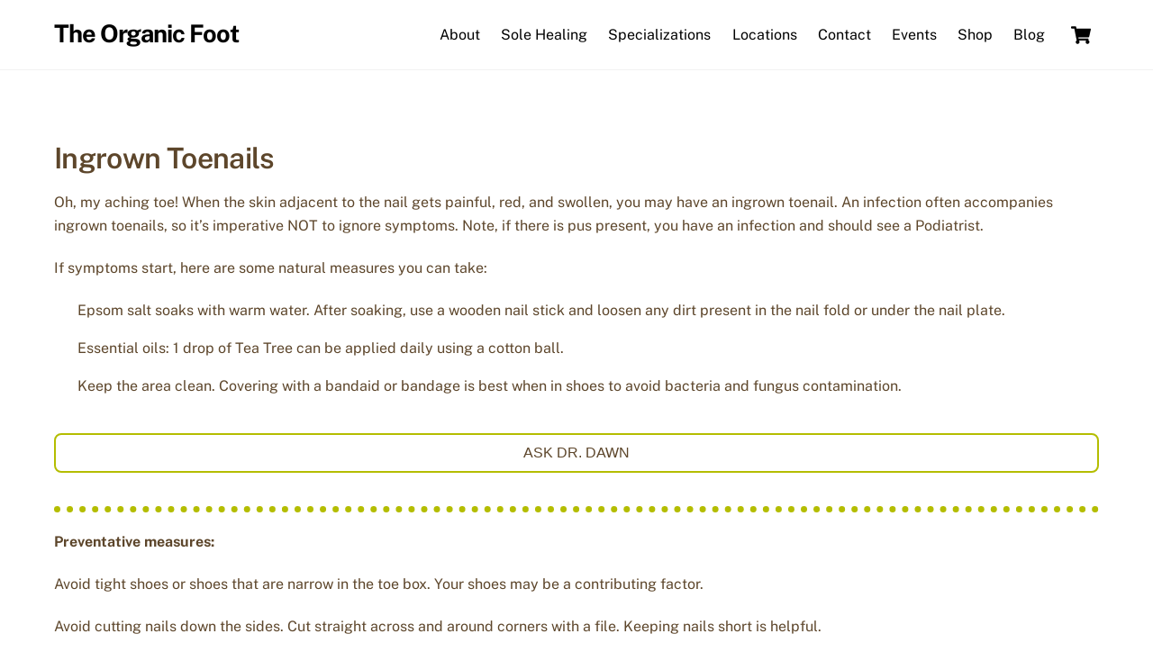

--- FILE ---
content_type: text/css
request_url: https://theorganicfoot.com/wp-content/plugins/woocommerce-shopdock/css/shopdock.css?ver=1.2.2
body_size: 8703
content:
/* push padding bottom on body tag for the dock */
body.dock-on {
	padding-bottom: 120px;
}

/************************************************************************************
PRODUCT
*************************************************************************************/
.cart-slides .product {
	position: relative;
	margin-right: 25px;
	margin-bottom: 20px;
	vertical-align: top;
	display: inline-block;
	max-width: 100%;
}
div.product {
	margin-bottom: 20px;
}
.product mark {
	background: none;
	color: inherit;
}

/* product image */
.attachment-shop_catalog {
	padding: 3px;
	background: #fff;
	border: solid 1px #eee;
	-webkit-border-radius: 5px;
	-moz-border-radius: 5px;
	border-radius: 5px;
}

/* add item */
.woocommerce ul.products li.product .add_to_cart_button,
.woocommerce ul.products li.product .button:not(.add_to_cart_button),
.woocommerce .wc-products .product .add_to_cart_button,
.woocommerce ul.products li.product .add_to_cart_button {
	text-indent: -900em;
	position: absolute;
	top: -8px;
	left: -8px;
	width: 35px;
	height: 35px;
	display: block;
	z-index: 950;
	box-shadow: none;
	text-shadow: none;
	font-size: 1.387em;
	margin: 0 !important;
	padding: 0;
	background-color: #66AD5F;
	color: #fff;
	border-radius: 100%;
}

/* view cart - added */
ul.products li.product .added_to_cart,
.woocommerce .wc-products .product .added_to_cart,
.woocommerce ul.products li.product .added_to_cart {
    display: none;
}

ul.products li.product .add_to_cart_button:hover,
ul.products li.product .button:not(.add_to_cart_button):hover,
.woocommerce .wc-products .product .add_to_cart_button:hover,
.woocommerce ul.products li.product .add_to_cart_button:hover{
	opacity: 1;
	background-color: #000;
}
ul.products li.product .add_to_cart_button:before,
ul.products li.product .add_to_cart_button:after,
ul.products li.product .button:not(.add_to_cart_button):before,
ul.products li.product .button:not(.add_to_cart_button):after,
.woocommerce .wc-products .product .add_to_cart_button:before,
.woocommerce .wc-products .product .add_to_cart_button:after,
.woocommerce ul.products li.product .add_to_cart_button:before,
.woocommerce ul.products li.product .add_to_cart_button:after {
	content: '';
	display: inline-block;
	border-top: 1px solid #fff;
	width: 16px;
	position: absolute;
	top: 17px;
	left: 9px;
	margin: 0;
	padding: 0;
	background: none;
	vertical-align: middle;
	height: auto;
	z-index: auto;
	transform: none;
	pointer-events: auto;
}
ul.products li.product .add_to_cart_button:after,
ul.products li.product .button:not(.add_to_cart_button):after,
.woocommerce .wc-products .product .add_to_cart_button:after,
.woocommerce ul.products li.product .add_to_cart_button:after {
	-webkit-transform: rotate(90deg);
	-moz-transform: rotate(90deg);
	transform: rotate(90deg);
}
.woocommerce #respond input#submit.added:after,
.woocommerce a.button.added:after,
.woocommerce button.button.added:after,
.woocommerce input.button.added:after {
	margin: 0;
}

ul.products li.product .button:not(.add_to_cart_button):before {
	content: "\f177";
}

ul.products li.product.top-left .add_to_cart_button,
ul.products li.product.top-left .button:not(.add_to_cart_button) {
	right: auto;
	left: -.618em;
}

/* product quantity tooltip */
.product .quantity-tip {
	padding: 3px 6px;
	font-size:11px;
	line-height: 120%;
	position:absolute;
	left:-3px;
	top:-3px;
	background:#585B62;
	color:#fff;
	border-radius: 4px;
}

/* product single ajax (product single in lightbox mode) */
.product-single-ajax {
	width: 100% !important;
	margin:0px;
	padding:15px;
}
.product-single-ajax .product-imagewrap {
	width: 200px !important;
	margin-right:20px;
	float: left;
}

.variant-lightbox{
	display:none;
}
/************************************************************************************
SHOP DOCK
*************************************************************************************/
#addon-shopdock {
	max-height: 150px;
	border-top: solid 1px #e6e6e6;
	position: fixed;
	bottom: 0;
	left:0;
	z-index: 999999;
	width: 100%;
	background-color: #f3f3f3;
}
.shopdock-inner {
	width: 96%;
	margin: 0 auto;
}
/* cart slider */
#cart-slider {
	margin-top: -10px;
	width: 70%;
	float: left;
}
.cart-slides {
	margin: 0;
	padding: 0;
	display: none;
}
.cart-slides li {
	margin: 3px 6px 0 6px;
	padding: 0;
	list-style: none;
	float: left;
	text-align: center;
}
.cart-slides .product {
	margin: 0;
}

/* cart product image */
.cart-slides .product-imagewrap {
	margin: 0 !important;
	float: none !important;
	max-width: 75px;
}
.cart-slides .product-image {
	padding: 3px;
}

.cart-slides .product-imagewrap img {
	padding: 3px;
	background: #fff;
	border: solid 1px #d4d4d4;
	border-radius: 4px;
}

/* remove item */
.product .shopdock-remove-product {
	text-indent: -900em;
	position: absolute;
	top: -3px;
	right: -3px;
	width: 20px;
	height: 20px;
	display: block;
	background: #C37F7F;
	border-radius: 100%;
}
.product .shopdock-remove-product:before,
.product .shopdock-remove-product:after {
	content: '';
	display: inline-block;
	border-top: 2px solid #fff;
	width: 11px;
	position: absolute;
	top: 9px;
	left: 5px;
}
.product .shopdock-remove-product:before {
	-webkit-transform: rotate(45deg);
	-moz-transform: rotate(45deg);
	transform: rotate(45deg);
}
.product .shopdock-remove-product:after {
	-webkit-transform: rotate(-45deg);
	-moz-transform: rotate(-45deg);
	transform: rotate(-45deg);
}
.product .shopdock-remove-product:hover {
	background-color: #000;
}

/* checkout wrap */
.checkout-wrap {
	float: right;
	width: 200px;
	max-width: 30%;
	text-align: right;
	margin-top: 8px;
}

/* checkout button */
.checkout-button {
	margin: 0 0 5px;
	padding: 0;
}
.checkout-button button.button {
	background-color: #66AD5F;
	border: none;
	border-radius: 0;
	box-shadow: none;
	color: #fff;
	font-size: 1em;
	font-weight: bold;
	text-transform: uppercase;
	text-shadow: none;
	padding: .7em 1em;
	letter-spacing: .065em;
	border-radius: 4px;
}
.checkout-button button.button:hover {
	background-color: #000;
	color: #fff;
}

/* cart total */
.cart-total {
	margin: 0 0 2px;
	padding: 0;
	font-size: 90%;
}
.cart-total span {
	vertical-align: middle;
	display: inline;
}
.cart-total .total-item {
	font-weight: bold;
}
.cart-total .total-price {
	font-size: 90%;
}
.cart-total .amount {
	font-size: 80%;
}

/* cart loader */
#cart-loader {
	width: 16px;
	height: 16px;
	margin-right: 5px;
	background: url(../images/ajax-loader.gif) no-repeat center center;
}

/* hide */
.hide {
	display: none !important;
}
.clear {
	clear: both;
}

/* cart slider plugin style
================================================ */
#addon-shopdock .jcarousel-clip {
	margin-left: 20px;
	margin-right: 20px;
	overflow: hidden;
}

/* jcarousel nav */
#addon-shopdock .jcarousel-prev,
#addon-shopdock .jcarousel-next {
	display: block;
	width: 14px;
	height: 22px;
	position: absolute;
	top: 40%;
	text-indent: -900em;
	cursor: pointer;
}
#addon-shopdock .jcarousel-prev {
	left: 0;
}
#addon-shopdock .jcarousel-next {
	right: 0;
}
#addon-shopdock .jcarousel-prev-disabled,
#addon-shopdock .jcarousel-next-disabled {
	display: none !important;
}
#addon-shopdock .jcarousel-prev:before,
#addon-shopdock .jcarousel-next:before {
    content: '';
    display: block;
    width: 11px;
    height: 11px;
    border: solid transparent;
    border-width: 2px;
    margin-top: -7px;
    position: absolute;
    top: 50%;
    -webkit-transform: rotate(45deg);
    -moz-transform: rotate(45deg);
    transform: rotate(45deg);
}
#addon-shopdock .jcarousel-prev:before {
    border-bottom-color: #828282;
    border-left-color: #828282;
}
#addon-shopdock .jcarousel-next:before {
	border-top-color: #828282;
	border-right-color: #828282;
}
#addon-shopdock .jcarousel-prev:hover:before {
    border-bottom-color: #000;
    border-left-color: #000;
}
#addon-shopdock .jcarousel-next:hover:before {
    border-top-color: #000;
    border-right-color: #000;
}

/************************************************************************************
RESPONSIVE CSS
*************************************************************************************/
@media screen and (max-width: 600px) {

	/* product imagewrap */
	.cart-slides li,
	.cart-slides .product-imagewrap{
		max-width:60px
	}

	/* checkout wrap */
	#cart-slider{
		width:55%;
		max-width:185px
	}
	.checkout-wrap {
		width:auto;
		max-width:100%;
		float:none;
		padding-bottom:6px;
		overflow:hidden
	}

	/* check button */
	.checkout-button button.button {
		font-size: .9em;
	}

	/* cart total */
	.cart-total {
		font-size: 80%;
		line-height:1.2;
		margin-top: 4px;
	}
	.variant-lightbox{
		display:block;
	}
	.variable-link{
		display: none !important;
	}

}

@media screen and (max-width: 480px) {

	/* product image wrap */
	#product_single_wrapper .product-imagewrap {
		margin-right: 0;
	}

}


--- FILE ---
content_type: application/javascript
request_url: https://theorganicfoot.com/wp-content/themes/themify-ultra/themify/js/modules/wc.min.js?ver=7.3.3
body_size: 4207
content:
(($,n,d,_,f,p)=>{"use strict";let c=!1,w=!1,m=d.querySelector("form.variations_form select"),g=[];const o=f.wc_version,u=f.wc_js["wc-add-to-cart-variation"],y=f.wc_js.wc_additional_variation_images_script,v=d.tfClass("woocommerce-ordering")[0],h=function(){this.closest("form").submit()},a=d.querySelectorAll("input.qty[min]"),k=e=>!e.includes("ver=",12)&&o,r=async e=>{if(f.photoswipe){e.preventDefault(),e.stopImmediatePropagation();const t=e.currentTarget;await Promise.all([n.loadCss(f.photoswipe.main,null,o),n.loadCss(f.photoswipe.skin,null,o)]),setTimeout(()=>{t.click()},5)}},i=async(t,o,a,c)=>{const i=f.wc_js,e=t&&!0!==t,r=e=>{delete i[e],0===Object.keys(i).length&&(n.body.off("click.tf_wc_click").off("added_to_cart removed_from_cart",j),v?.tfOff("change",h,{passive:!0,once:!0}),setTimeout(()=>{if(t&&!0!==t&&"load"!==t)if("click"===t.type)for(let e=0,t=g.length;e<t;++e)g[e].isConnected&&g[e].click();else n.body.triggerHandler(t.type,[o,a,c]);g=null,n.trigger("tf_wc_js_load")},5))},s=async()=>{i.woocommerce&&await n.loadJs(i.woocommerce,$.scroll_to_notices!==p,k(i.woocommerce)),r("woocommerce")},l=async()=>{const t=d.tfClass("variations_form");if(t[0]||0<d.tfClass("wcpa_form_outer").length){y&&n.loadJs(y,$.wc_additional_variation_images_frontend!==p,k(y)),await n.loadJs(n.includesURL+"js/underscore.min",void 0!==_._,f.wp),await Promise.all([n.loadJs(n.includesURL+"js/wp-util.min",_.wp!==p&&p!==_.wp.template,f.wp),n.loadJs(u,void 0!==$.fn.wc_variation_form,k(u))]);for(let e=t.length-1;-1<e;--e)$(t[e]).wc_variation_form();m&&w&&n.triggerEvent(m,"change"),m=w=null}};!0===e&&(i["jquery-blockui"]&&n.loadJs(i["jquery-blockui"],$.blockUI===p,k(i["jquery-blockui"])).then(()=>{r("jquery-blockui")}),i["wc-add-to-cart"]?n.loadJs(i["wc-add-to-cart"],f.wc_js_normal!==p,k(i["wc-add-to-cart"])).then(()=>{r("wc-add-to-cart"),l()}):l(),i["wc-single-product"]&&!$.fn.wc_product_gallery&&"undefined"!=typeof wc_single_product_params?n.loadJs(i["wc-single-product"],$.fn.wc_product_gallery!==p,k(i["wc-single-product"])).then(()=>{r("wc-single-product"),n.trigger("tf_init_photoswipe")}):delete i["wc-single-product"]),i["js-cookie"]&&(await n.loadJs(i["js-cookie"],!!_.Cookies,k(i["js-cookie"])),i["wc-cart-fragments"]&&await n.loadJs(i["wc-cart-fragments"],f.wc_js_normal!==p,k(i["wc-cart-fragments"])),r("js-cookie"),r("wc-cart-fragments"),!0!==e)||s()},j=(e,t,o,a)=>{!1===c&&(c=!0,i(e,t,o,a))};if(n.body.one("added_to_cart removed_from_cart",j).on("click.tf_wc_click",".ajax_add_to_cart,.remove_from_cart_button",e=>{e.preventDefault(),e.stopImmediatePropagation(),e.target.classList.contains("loading")||(g.push(e.target),e.target.classList.add("loading")),!1===c&&(c=!0,i(e))}),null!==m){const t=e=>{w||(_.tfOff("scroll pointermove",t,{once:!0,passive:!0}),m?.tfOff("change",t,{once:!0,passive:!0}),"change"===e?.type&&e.stopImmediatePropagation(),!1===c&&(c=w=!0,i("load")))};_.tfOn("scroll pointermove",t,{once:!0,passive:!0}),m.tfOn("change",t,{once:!0,passive:!0}),m.value&&n.requestIdleCallback(t,1500)}v?.tfOn("change",h,{passive:!0,once:!0});for(let t=a.length-1;-1<t;--t){let e=parseFloat(a[t].min);0<=e&&parseFloat(a[t].value)<e&&(a[t].value=e)}delete f.wc_js["wc-add-to-cart-variation"],delete f.wc_js.wc_additional_variation_images_script,n.on("tf_wc_init",e=>{!0===e||null!==d.querySelector(".woocommerce-input-wrapper,.woocommerce-store-notice")?i("load"):i(!0),(async()=>{const e=d.tfClass("tf_wc_accordion")[0];e&&(await n.loadJs("wc-accordion-tabs"),n.trigger("tf_wc_acc_tabs_init",[e]))})(),n.trigger("tf_init_photoswipe")}).on("tf_init_photoswipe",e=>{if($.fn.wc_product_gallery&&"undefined"!=typeof wc_single_product_params)if(wc_single_product_params.photoswipe_enabled)for(let c=(e=e||d).tfClass("woocommerce-product-gallery"),i=c.length-1;-1<i;--i){let t=$(c[i]),e=c[i].tfClass("woocommerce-product-gallery__trigger")[0];if(!t.data("product_gallery")){t.wc_product_gallery(wc_single_product_params);let e=t.data("flexslider");e&&setTimeout(()=>{e.resize()},100)}e?.tfOn(n.click,r,{once:!0});let o=c[i].tfClass("woocommerce-product-gallery__image"),a="function"==typeof $.fn.flexslider&&wc_single_product_params.flexslider_enabled&&1<o.length;a||1!==o.length||o[0].tfTag("a")[0]?.tfOn(n.click,r,{once:!0})}else n.off("tf_init_photoswipe")}).trigger("tf_init_photoswipe")})(jQuery,Themify,document,window,themify_vars,void 0);

--- FILE ---
content_type: application/javascript
request_url: https://theorganicfoot.com/wp-content/themes/themify-ultra/themify/themify-builder/js/modules/parallax.min.js?ver=7.3.3
body_size: 2721
content:
((i,t)=>{"use strict";let l,s=null,a=null,o,e,n;const r="builder-parallax-scrolling",c=new Map,p=new Set,d=!!t.Notification,u=e=>{const t=tbLocalScript.breakpoints;let s="desktop";return e<=t.mobile?s="mobile":e<=t.tablet[1]?s="tablet":e<=t.tablet_landscape[1]&&(s="tablet_landscape"),s},g=()=>{e&&cancelAnimationFrame(e),e=requestAnimationFrame(()=>{for(let[e,t]of c)t&&e&&e.isConnected?!0!==t.visible&&!1!=d||!e.classList.contains(r)||t.update():t&&t.destroy()})},h=e=>{e&&(n&&clearTimeout(n),n=setTimeout(()=>{o&&cancelAnimationFrame(o),o=requestAnimationFrame(()=>{const s=u(e.w);for(let[e,t]of c)t&&e?.isConnected?l!==s&&(t.isInBreakpoint()?t.getImage().catch(e=>{t&&t.destroy()}):(p.add(t),t&&t.destroy())):t&&t.destroy();if(l!==s){l=s;for(let e of p)e.el.isConnected?e.isInBreakpoint()&&(e.init(),p.delete(e)):p.delete(e)}o=n=null})},20))};class b{constructor(e){if(i.is_builder_active){const t=c.get(e);t&&t.destroy()}else e.removeAttribute("data-parallax-bg");this.el=e,this.isInBreakpoint()?this.init():(e.classList.remove(r),p.add(this)),null===a&&(a=!0,i.on("tfsmartresize",h))}init(){const e=this.el;(this.pos=null)===s&&(s=new IntersectionObserver((l,e)=>{for(let i=l.length-1;-1<i;--i){let e=l[i].target,t=!0===l[i].isIntersecting&&e.classList.contains(r),s=c.get(e);!0!==t||s.pos||(s.setPos(),s.update()),s.visible=t}},{rootMargin:"10px 0px 10px 0px"}),t.tfOn("scroll",g,{passive:!0})),this.getImage().then(()=>{e.classList.add(r),c.set(e,this),!0==d&&s.observe(e)}).catch(e=>{})}setPos(){this.pos=getComputedStyle(this.el).getPropertyValue("background-position-y")||"50%"}isInBreakpoint(){return"parallax"===getComputedStyle(this.el).getPropertyValue("--tbBg")}getImage(){return new Promise((i,t)=>{let s=getComputedStyle(this.el).getPropertyValue("background-image");if(s&&"none"!==s&&"initial"!==s&&"unset"!==s){if(s=s.replace(/(url\(|\)|")/g,""),/\.(jpg|jpeg|png|webp|avif|gif|svg|apng)$/.test(s)){const e=new Image;e.src=s,e.decode().then(()=>{if(d)this.visible&&this.setPos();else{this.setPos();const e=this.el.offsetHeight,t=1e3<e?70:800<e?60:50,s=100+parseInt(this.pos);this.el.style.backgroundSize="auto calc("+s+"% + "+t+"px)",this.update()}i()}).catch(e=>{console.error("Parrallax("+s+"): "+e),t()})}}else t()})}destroy(){const e=this.el;this.pos=null,c.delete(e),e.classList.remove(r),e.style.backgroundSize=e.style.backgroundPositionY="",s.unobserve(e),0===c.size&&(s.disconnect(),t.tfOff("scroll",g,{passive:!0}),0===p.size&&(i.off("tfsmartresize",h),a=null),s=null)}update(){requestAnimationFrame(()=>{this.el.style.backgroundPositionY="calc("+this.pos+" + "+(.1*this.el.getBoundingClientRect().top+.5<<0)+"px)"})}}l=u(i.w),i.on("builder_load_module_partial",(e,t)=>{let s;if(!0===t){if(!e.hasAttribute("data-parallax-bg"))return;s=[e]}else s=i.selectWithParent("[data-parallax-bg]",e);for(let e=s.length-1;-1<e;--e)new b(s[e])})})(Themify,window);